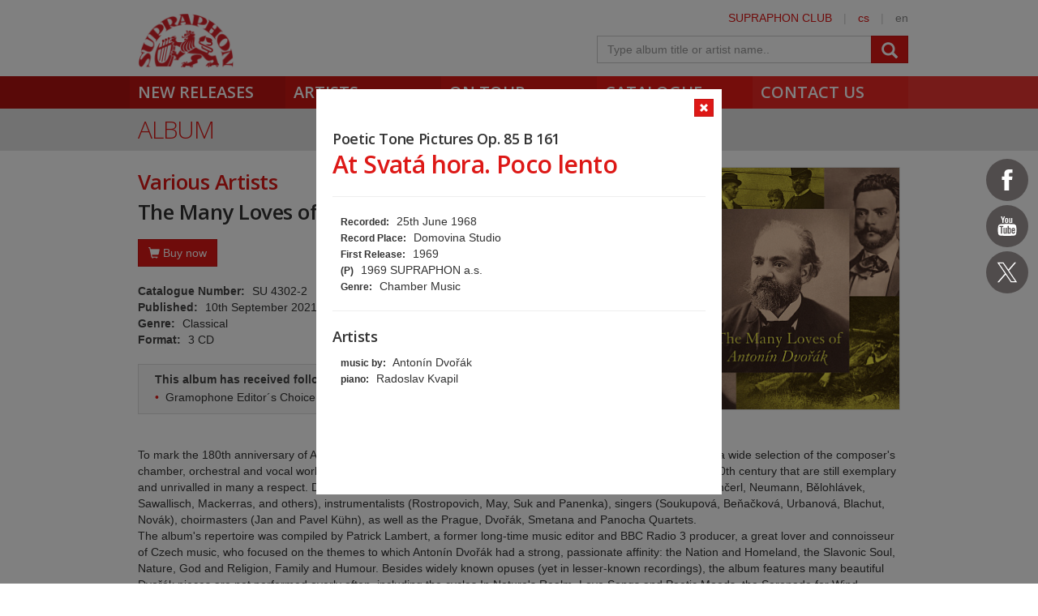

--- FILE ---
content_type: text/html; charset=utf-8
request_url: https://www.supraphon.com/album/646139-the-many-loves-of-antonin-dvorak?trackId=6129867
body_size: 15736
content:

<!DOCTYPE html>
<html lang="en" xmlns:og="http://opengraphprotocol.org/schema/" xmlns:fb="http://www.facebook.com/2008/fbml">
<head>
	<link rel="apple-touch-icon" sizes="57x57" href="/dist/assets/favicon/apple-touch-icon-57x57.png">
	<link rel="apple-touch-icon" sizes="60x60" href="/dist/assets/favicon/apple-touch-icon-60x60.png">
	<link rel="apple-touch-icon" sizes="72x72" href="/dist/assets/favicon/apple-touch-icon-72x72.png">
	<link rel="apple-touch-icon" sizes="76x76" href="/dist/assets/favicon/apple-touch-icon-76x76.png">
	<link rel="apple-touch-icon" sizes="114x114" href="/dist/assets/favicon/apple-touch-icon-114x114.png">
	<link rel="apple-touch-icon" sizes="120x120" href="/dist/assets/favicon/apple-touch-icon-120x120.png">
	<link rel="apple-touch-icon" sizes="144x144" href="/dist/assets/favicon/apple-touch-icon-144x144.png">
	<link rel="apple-touch-icon" sizes="152x152" href="/dist/assets/favicon/apple-touch-icon-152x152.png">
	<link rel="apple-touch-icon" sizes="180x180" href="/dist/assets/favicon/apple-touch-icon-180x180.png">
	<link rel="icon" type="image/png" href="/dist/assets/favicon/favicon-32x32.png" sizes="32x32">
	<link rel="icon" type="image/png" href="/dist/assets/favicon/favicon-194x194.png" sizes="194x194">
	<link rel="icon" type="image/png" href="/dist/assets/favicon/favicon-96x96.png" sizes="96x96">
	<link rel="icon" type="image/png" href="/dist/assets/favicon/android-chrome-192x192.png" sizes="192x192">
	<link rel="icon" type="image/png" href="/dist/assets/favicon/favicon-16x16.png" sizes="16x16">
	<link rel="shortcut icon" href="/favicon.ico" type="image/x-icon">
	<link rel="manifest" href="/dist/assets/favicon/manifest.json">
	<meta name="msapplication-TileColor" content="#da532c">
	<meta name="msapplication-TileImage" content="/dist/assets/favicon/mstile-144x144.png">
	<meta name="theme-color" content="#ffffff">

	<meta charset="utf-8">
	<meta http-equiv="Content-Type" content="text/html;charset=utf-8">
	<meta name="viewport" content="width=device-width, initial-scale=1, maximum-scale=1, user-scalable=no">

	<meta name="application-name" content="supraphon.cz">
	<meta name="robots" content="index,follow">
	<meta name="description" content="To mark the 180th anniversary of Antonín Dvořák&#039;s birth, Supraphon has released a special 3-CD set. Presenting a wide selection of the composer&#039;s chamber, orchestral and vocal works, it contains recordings made by superb musicians in the second half of the 20th century that are still exemplary and…">
	<meta name="keywords" content="classical music, pop music, spoken word, digital music, mp3, flac, supraphon, czech record label">
	<meta name="copyright" content="&copy; 2026 SUPRAPHON">
	<meta name="author" content="SUPRAPHON, a.s.">

	<link rel="canonical" href="https://www.supraphon.com/album/646139-the-many-loves-of-antonin-dvorak?trackId=6129867">
	<meta property="og:site_name" content="supraphon.com">
	<meta property="og:title" content="The Many Loves of Antonín Dvořák – Various Artists – SUPRAPHON.com">
	<meta property="og:description" content="To mark the 180th anniversary of Antonín Dvořák&#039;s birth, Supraphon has released a special 3-CD set. Presenting a wide selection of the composer&#039;s chamber, orchestral and vocal works, it contains recordings made by superb musicians in the second half of the 20th century that are still exemplary and…">
	<meta property="og:type" content="website">
	<meta property="og:image" content="https://www.supraphon.com/public/photo/300x300f/f/3/2387.jpg?1644945774">
	<meta property="og:url" content="https://www.supraphon.com/album/646139-the-many-loves-of-antonin-dvorak?trackId=6129867">

	<link rel="alternate" type="application/rss+xml" href="https://www.supraphon.com/rss" title="SUPRAPHON.cz - aktuální novinky">

	<title>The Many Loves of Antonín Dvořák – Various Artists – SUPRAPHON.com</title>

	<link rel="modulepreload" as="script" href="/dist/front.js?v=1701421927">
	<link rel="dns-prefetch" href="//fonts.gstatic.com">
	<link rel="dns-prefetch" href="//www.googletagmanager.com">

	<link href="//fonts.googleapis.com/css?family=Open+Sans:300,400,600&amp;subset=latin,latin-ext" rel="stylesheet" type="text/css">
	<link href="/dist/front/combined.css?v=1701421927" rel="stylesheet">
	<link media="print" href="/dist/front/print.css?v=1701421927" rel="stylesheet">

	<!--[if lte IE 8]>
	<link rel="stylesheet" type="text/css" href="/dist/front/IE8.css?v=1701421927">
	<![endif]-->

	

<style type="text/css">
	#social {
		width: 52px;
	}

	.social-icons > a {
		width: 52px;
		height: 52px;
		display: inline-block;
		background-color: #504c4c;
		border-radius: 50%;
	}

	.social-icons > a > svg {
		width: 32px;
		margin: 10px;
		fill: #FFF;
	}

	.social-icons > a.social-icon-facebook:hover {
		background-color: #1877f2;
	}

	.social-icons > a.social-icon-youtube:hover {
		background-color: #ec2727;
	}

	.social-icons > a.social-icon-web:hover {
		background-color: #dd1816;
	}

	.social-icons > a.social-icon-instagram:hover {
		background-color: #ef0075;
	}

	.social-icons > a.social-icon-twitter:hover {
		background-color: #0f1419;
	}

	.social-icons > a.social-icon-tiktok:hover {
		background-color: #000;
	}
</style>

</head>

<body class="limited hiddennav">
	<div id="container-progress" data-plugin="progress:$" data-static="_3cq4FvcwDFETSOl8sVEdA"></div>
	<script type="text/javascript">document.body.className += ' js';</script>

<div id="social" class="social-icons">
<a class="social-icon-facebook" title="Facebook Supraphon Classics" href="https://www.facebook.com/SupraphonClassics" target="_blank" rel="nofollow"><svg viewBox="0 0 20 20"><path d="M11.344,5.71c0-0.73,0.074-1.122,1.199-1.122h1.502V1.871h-2.404c-2.886,0-3.903,1.36-3.903,3.646v1.765h-1.8V10h1.8v8.128h3.601V10h2.403l0.32-2.718h-2.724L11.344,5.71z"></path></svg></a><a class="social-icon-youtube" title="Youtube Supraphon" href="https://www.youtube.com/playlist?list=PLPfi7ICeqP2r3iawwKvmXDMTiOorfji3M" target="_blank" rel="nofollow"><svg viewBox="0 0 20 20"><path d="M9.426,7.625h0.271c0.596,0,1.079-0.48,1.079-1.073V4.808c0-0.593-0.483-1.073-1.079-1.073H9.426c-0.597,0-1.079,0.48-1.079,1.073v1.745C8.347,7.145,8.83,7.625,9.426,7.625 M9.156,4.741c0-0.222,0.182-0.402,0.404-0.402c0.225,0,0.405,0.18,0.405,0.402V6.62c0,0.222-0.181,0.402-0.405,0.402c-0.223,0-0.404-0.181-0.404-0.402V4.741z M12.126,7.625c0.539,0,1.013-0.47,1.013-0.47v0.403h0.81V3.735h-0.81v2.952c0,0-0.271,0.335-0.54,0.335c-0.271,0-0.271-0.202-0.271-0.202V3.735h-0.81v3.354C11.519,7.089,11.586,7.625,12.126,7.625 M6.254,7.559H7.2v-2.08l1.079-2.952H7.401L6.727,4.473L6.052,2.527H5.107l1.146,2.952V7.559z M11.586,12.003c-0.175,0-0.312,0.104-0.405,0.204v2.706c0.086,0.091,0.213,0.18,0.405,0.18c0.405,0,0.405-0.451,0.405-0.451v-2.188C11.991,12.453,11.924,12.003,11.586,12.003 M14.961,8.463c0,0-2.477-0.129-4.961-0.129c-2.475,0-4.96,0.129-4.96,0.129c-1.119,0-2.025,0.864-2.025,1.93c0,0-0.203,1.252-0.203,2.511c0,1.252,0.203,2.51,0.203,2.51c0,1.066,0.906,1.931,2.025,1.931c0,0,2.438,0.129,4.96,0.129c2.437,0,4.961-0.129,4.961-0.129c1.117,0,2.024-0.864,2.024-1.931c0,0,0.202-1.268,0.202-2.51c0-1.268-0.202-2.511-0.202-2.511C16.985,9.328,16.078,8.463,14.961,8.463 M7.065,10.651H6.052v5.085H5.107v-5.085H4.095V9.814h2.97V10.651z M9.628,15.736h-0.81v-0.386c0,0-0.472,0.45-1.012,0.45c-0.54,0-0.606-0.515-0.606-0.515v-3.991h0.809v3.733c0,0,0,0.193,0.271,0.193c0.27,0,0.54-0.322,0.54-0.322v-3.604h0.81V15.736z M12.801,14.771c0,0,0,1.03-0.742,1.03c-0.455,0-0.73-0.241-0.878-0.429v0.364h-0.876V9.814h0.876v1.92c0.135-0.142,0.464-0.439,0.878-0.439c0.54,0,0.742,0.45,0.742,1.03V14.771z M15.973,12.39v1.287h-1.688v0.965c0,0,0,0.451,0.405,0.451s0.405-0.451,0.405-0.451v-0.45h0.877v0.708c0,0-0.136,0.901-1.215,0.901c-1.08,0-1.282-0.901-1.282-0.901v-2.51c0,0,0-1.095,1.282-1.095S15.973,12.39,15.973,12.39 M14.69,12.003c-0.405,0-0.405,0.45-0.405,0.45v0.579h0.811v-0.579C15.096,12.453,15.096,12.003,14.69,12.003"></path></svg></a><a class="social-icon-twitter" title="Twitter Supraphon" href="https://twitter.com/SupraphonCZ" target="_blank" rel="nofollow"><svg viewBox="0,0,256,256" width="32px" height="32px"><g transform=""><g fill="#ffffff" fill-rule="nonzero" stroke="none" stroke-width="1" stroke-linecap="butt" stroke-linejoin="miter" stroke-miterlimit="10" stroke-dasharray="" stroke-dashoffset="0" font-family="none" font-weight="none" font-size="none" text-anchor="none" style="mix-blend-mode: normal"><g transform="scale(5.12,5.12)"><path d="M5.91992,6l14.66211,21.375l-14.35156,16.625h3.17969l12.57617,-14.57812l10,14.57813h12.01367l-15.31836,-22.33008l13.51758,-15.66992h-3.16992l-11.75391,13.61719l-9.3418,-13.61719zM9.7168,8h7.16406l23.32227,34h-7.16406z"></path></g></g></g></svg></a></div>
	<div id="wrapper" data-plugin="min-height:$">
		<div class="loader"></div>

		<div id="header" class="container" data-plugin="header:$">
			<div class="content">
	<div class="userbox">
		<div class="hidden-xs">
			<a title="SUPRAPHON CLUB" href="/supraphon-club">SUPRAPHON CLUB</a>
			<span class="separator">|</span>
			<a target="_self" href="http://www.supraphon.cz/" title="czech version">cs</a>
			<span class="separator">|</span>
			<span title="english version">en</span>
		</div>
	</div>
	<a href="/"><div class="logo"></div></a>
	<form class="searchbox" action="/catalogue" name="autocomplete" method="GET" class="searchbox">
		<div class="input-group">
			<input class="form-control" type="text" name="q" tabindex="2" autocomplete="off" placeholder="Type album title or artist name.."
		 data-plugin="autocomplete:&quot;\/album\/646139-the-many-loves-of-antonin-dvorak?trackId=6129867&amp;do=autocomplete&quot;$">
			<span class="input-group-btn">
				<button type="submit" class="btn btn-danger" value=""><span class="glyphicon glyphicon-search"></span></button>
			</span>
		</div>
		<div id="search-content"><div data-target="content@autocomplete:$"></div></div>
	</form>
				<div class="viewport">
					<div class="large">large</div>
					<div class="medium">medium</div>
					<div class="small">small</div>
					<div class="xsmall">xsmall</div>
				</div>
			</div>
			<div class="shadow"></div>
			<div id="navigation" class="container navigation">
				<div class="content">
	<ul class="main">
		<li class="first"><a href="/new-releases">New Releases</a></li>
		<li class="second"><a href="/artists">Artists</a></li>
		<li class="third"><a href="/on-tour">On tour</a></li>
		<li class="forth"><a href="/catalogue">Catalogue</a></li>
		<li class="fifth"><a href="/contact-us">Contact us</a></li>
	</ul>
					<ul class="left_placeholder"><li class="first"></li><li class="second"></li><li class="third"></li><li class="forth"></li><li class="fifth"></li></ul>
					<ul class="right_placeholder"><li class="first"></li><li class="second"></li><li class="third"></li><li class="forth"></li><li class="fifth"></li></ul>
				</div>
			</div>
		</div>

		<div id="content">


<div data-swap="trackdetail">
	
<div class="widget">
	<a href="/album/646139-the-many-loves-of-antonin-dvorak">
		<div class="widget_layer"></div>
	</a>
	<div class="album_item active">
		<a class="btn btn-xs btn-icon btn-danger widget-close" href="/album/646139-the-many-loves-of-antonin-dvorak" data-plugin="shortcut-click:&quot;esc&quot;$">
			<span class="glyphicon glyphicon-remove"></span>
		</a>

		<div onclick="return false">
			<h4 style="margin-bottom: 0">Poetic Tone Pictures Op. 85 B 161</h4>
			<h2>At Svatá hora. Poco lento</h2>
			<hr>
			<div class="trackinfo">
				<ul class="summary">
					<li><span>Recorded:</span> 25th June 1968</li>
					<li><span>Record Place:</span> Domovina Studio</li>
					<li><span>First Release:</span> 1969</li>
					<li><span>(P)</span> 1969 SUPRAPHON a.s.</li>
					<li><span>Genre:</span> Chamber Music</li>
				</ul>
				<hr>
				<h4>Artists</h4>
				<ul>
					<li><span>music by:</span> Antonín Dvořák</li>
					<li><span>piano:</span> Radoslav Kvapil</li>
				</ul>
			</div>
		</div>
	</div>
</div>


</div>

<div class="container container_grey">
	<div class="content">
		<h2>Album</h2>
	</div>
</div>

<div class="container">
	<div class="content">
		<div class="row row-bottom2">
			<div class="col-xs-12">
<div class="album clearfix">
	<img class="cover clearfix visible-md visible-lg" src="/public/photo/300x300f/f/3/2387.jpg?1644945774">
	<h3>Various Artists</h3>
	<h1>The Many Loves of Antonín Dvořák</h1>

	<img class="cover clearfix hidden-md hidden-lg" src="/public/photo/300x300f/f/3/2387.jpg?1644945774">

	<div class="album-buy">
		<button class="btn btn-danger" onclick="this.parentNode.classList.toggle('active'); this.blur();"><i class="glyphicon glyphicon-shopping-cart"></i> Buy now</button>
		<div class="row">
			<div class="col-lg-7">
				<div class="album-deal-container">
					<h3>Select preferred shop</h3>
					<div><a class="btn btn-danger album-deal" target="_blank" href="https://www.amazon.com/Many-Loves-Czech-Philharmonic-Orchestra/dp/B09BY88J3J/ref=sr_1_2?dchild=1&amp;keywords=The+Many+Loves+of+Anton%C3%ADn+Dvo%C5%99%C3%A1k&amp;qid=1631550117&amp;sr=8-2"><i class="glyphicon glyphicon-shopping-cart"></i>amazon.com</a></div>
					<div><a class="btn btn-danger album-deal" target="_blank" href="https://www.amazon.de/-/cs/dp/B09BY88J3J/ref=sr_1_4?dchild=1&amp;keywords=The+Many+Loves+of+Anton%C3%ADn+Dvo%C5%99%C3%A1k+cd&amp;qid=1632140983&amp;sr=8-4"><i class="glyphicon glyphicon-shopping-cart"></i>amazon.de</a></div>
					<div><a class="btn btn-danger album-deal" target="_blank" href="https://www.amazon.es/Dvo%C5%99%C3%A1k-Musique-orchestrales-Albrecht-Belohlavek/dp/B09BY88J3J/ref=sr_1_1?__mk_es_ES=%C3%85M%C3%85%C5%BD%C3%95%C3%91&amp;crid=C1VPVP7WQTEA&amp;keywords=The+Many+Loves+of+Anton%C3%ADn+Dvo%C5%99%C3%A1k+CD&amp;qid=1641827386&amp;s=dmusic&amp;sprefix=the+many+loves+of+anton%C3%ADn+dvo%C5%99%C3%A1k+cd%2Cdigital-music%2C51&amp;sr=1-1"><i class="glyphicon glyphicon-shopping-cart"></i>amazon.es</a></div>
					<div><a class="btn btn-danger album-deal" target="_blank" href="https://www.amazon.ca/Many-Loves-Dvorak/dp/B09BY88J3J/ref=sr_1_1?dchild=1&amp;keywords=The+Many+Loves+dvorak&amp;qid=1632141108&amp;sr=8-1"><i class="glyphicon glyphicon-shopping-cart"></i>amazon.ca</a></div>
				</div>
			</div>
			<div class="col-lg-5">
				<div class="album-deal-container">
					<h3>Digital services</h3>
					<div><a class="btn btn-danger album-deal" target="_blank" href="https://lnk.to/TheManyLovesOfAntoninDvorakWE"><i class="glyphicon glyphicon-music"></i>Multilink</a></div>
				</div>
			</div>
		</div>
	</div>

	<div class="album-profile">
		<div><strong>Catalogue Number:</strong> SU 4302-2</div>
		<div><strong>Published:</strong> 10th September 2021</div>
		<div><strong>Genre:</strong> Classical</div>
		<div><strong>Format:</strong> 3 CD</div>
	</div>

	<div class="album-award alert">
		<div><strong>This album has received following awards:</strong></div>
		<ul>
			<li>Gramophone Editor´s Choice (2022)</li>
		</ul>
	</div>

	<div class="row-top">To mark the 180th anniversary of Antonín Dvořák's birth, Supraphon has released a special 3-CD set. Presenting a wide selection of the composer's chamber, orchestral and vocal works, it contains recordings made by superb musicians in the second half of the 20th century that are still exemplary and unrivalled in many a respect. Dvořák is paid tribute to by renowned Czech Philharmonic conductors (Talich, Ančerl, Neumann, Bělohlávek, Sawallisch, Mackerras, and others), instrumentalists (Rostropovich, May, Suk and Panenka), singers (Soukupová, Beňačková, Urbanová, Blachut, Novák), choirmasters (Jan and Pavel Kühn), as well as the Prague, Dvořák, Smetana and Panocha Quartets. <br>
The album's repertoire was compiled by Patrick Lambert, a former long-time music editor and BBC Radio 3 producer, a great lover and connoisseur of Czech music, who focused on the themes to which Antonín Dvořák had a strong, passionate affinity: the Nation and Homeland, the Slavonic Soul, Nature, God and Religion, Family and Humour. Besides widely known opuses (yet in lesser-known recordings), the album features many beautiful Dvořák pieces are not performed overly often, including the cycles In Nature's Realm, Love Songs and Poetic Moods, the Serenade for Wind Instruments, and scenes from the operas Dimitrij and The Jacobin. As Patrick Lambert puts it: "The new album is for everyone who wants to revel in the sheer diversity and profundity of Dvořák's music."<br>
<br>
<br>
Antonín Dvořák at his most beautiful - through the eyes of a great connoisseur and lover of his music</div>


	<div class="album-reviews">
		<h3>Reviews</h3>
		<div class="editor-content editor-content-texy">
	<blockquote>
	<p>“The Many loves of Antonin Dvořák, on the Supraphon label. Antonín Dvořák at his best, a perfect, authentic anthology!”<br>
	<strong>Stretto, November 2021</strong></p>
</blockquote>

<blockquote>
	<p>“This three-disc sampler, entitled "The Many Loves of Antonín Dvořák, offers an intelligently curated selection of the widest range of the great man's works; and make no mistake, he did a lot more than you might suspect. Moreover, he did it all extremely well. Much of the music here will be unfamiliar: excerpts from operas, choruses, songs, early chamber works, alongside the expected favorites. That makes this set an excellent sampler for those looking to explore Dvořák's extra­ordinary output in convenient bits, rather than making a major up-front commitment.”<br>
	<strong>ClassicsToday.com, December 2021</strong></p>
</blockquote>

<blockquote>
	<p>“At first glance, Supraphon's four-disc ‚The Many Loves of Antonín Dvořák‘ looks as if it might be a ‚greatest hits‘ miscellany aimed at the widest possible audience. Granted that high-volume sales are always a priority; but this set is different, primarily because it has been compiled by Dvořák expert Patrick Lambert, a one-time producer for BBC Radio 3 whose knowledge of Czech repertoire on disc – and of the Supraphon label (on which this collection is based) in particular – is second to none… I'd recommend settling down to listen ‚blind‘, so that each rarity can make its full impact. A terrific set.”<br>
	<strong>Gramophone, February 2022</strong></p>
</blockquote>

</div>

	</div>
</div>

				<div class="row-top">

<div data-target="source@player:&quot;\/album\/646139-the-many-loves-of-antonin-dvorak?player=1&amp;trackId=6129867&quot;$"></div>

<div>
	<table class="table tracklist">
		<tr class="track track-none">
			<td></td>
			<td></td>
			<td></td>
			<td></td>
		</tr>

			<tr class="cd-header first">
				<td colspan="4"><h3 class="table-title">CD 1</h3></td>
			</tr>


			<tr class="song-header">
				<td colspan="4">
					<div>Antonín Dvořák</div>
					<div><strong>Slavonic Dances, Series II., Op. 72</strong></div>
				</td>
			</tr>

		<tr class="track" id="track-6129831">
			<td style="width: 50px; padding-left: 20px;">1.</td>
			<td class="trackplay">
<script type="data-plugin/p_6978e83e6fae0">{"label":"6129831","sample":{"url":"\/stream.php?track=cfR6CMj1E6FSFmjsvj4WSEPrWJfj9KDyp7e1-zd61Bs_7vCKLadmt2NwbLuR2BssqENUPR1sWQ","label":"6129831","labels":["6129831"]}}</script>				<span data-plugin="trackplay:p_6978e83e6fae0$">
					<span class="glyphicon glyphicon-play"></span>
				</span>
			</td>
			<td><a href="/album/646139-the-many-loves-of-antonin-dvorak?trackId=6129831">Srbské kolo - Presto</a></td>
			<td class="text-center" style="width: 80px;">03:15</td>
		</tr>

			<tr class="song-padding"><td colspan="4"></td></tr>

			<tr class="song-header">
				<td colspan="4">
					<div>Antonín Dvořák</div>
					<div><strong>Slavonic Dances, Series II., Op. 72</strong></div>
				</td>
			</tr>

		<tr class="track" id="track-6129832">
			<td style="width: 50px; padding-left: 20px;">2.</td>
			<td class="trackplay">
<script type="data-plugin/p_6978e83e6ff07">{"label":"6129832","sample":{"url":"\/stream.php?track=-9kIL4MZuhhVfou0jAFo0LdV13B1EFuJrQgfdgyTqsEvPr5DgHv52kZOwDxRCySuN_heH87c5w","label":"6129832","labels":["6129832"]}}</script>				<span data-plugin="trackplay:p_6978e83e6ff07$">
					<span class="glyphicon glyphicon-play"></span>
				</span>
			</td>
			<td><a href="/album/646139-the-many-loves-of-antonin-dvorak?trackId=6129832">Mazur - Allegretto grazioso</a></td>
			<td class="text-center" style="width: 80px;">06:03</td>
		</tr>

			<tr class="song-padding"><td colspan="4"></td></tr>

			<tr class="song-header">
				<td colspan="4">
					<div>Antonín Dvořák</div>
					<div><strong>Moravian Duets, Op. 32</strong></div>
				</td>
			</tr>

		<tr class="track" id="track-6129833">
			<td style="width: 50px; padding-left: 20px;">3.</td>
			<td class="trackplay">
<script type="data-plugin/p_6978e83e702cd">{"label":"6129833","sample":{"url":"\/stream.php?track=TCqNiPEuA1mAia2Nu0weQKICRAsl9C4tDrvpuM_wy7hcUbT94iImgaMOeU_U4uVj2K1JC3ACCw","label":"6129833","labels":["6129833"]}}</script>				<span data-plugin="trackplay:p_6978e83e702cd$">
					<span class="glyphicon glyphicon-play"></span>
				</span>
			</td>
			<td><a href="/album/646139-the-many-loves-of-antonin-dvorak?trackId=6129833">Parting Without Sorrow</a></td>
			<td class="text-center" style="width: 80px;">01:00</td>
		</tr>

			<tr class="song-padding"><td colspan="4"></td></tr>

			<tr class="song-header">
				<td colspan="4">
					<div>Antonín Dvořák</div>
					<div><strong>Moravian Duets, Op. 32</strong></div>
				</td>
			</tr>

		<tr class="track" id="track-6129834">
			<td style="width: 50px; padding-left: 20px;">4.</td>
			<td class="trackplay">
<script type="data-plugin/p_6978e83e70688">{"label":"6129834","sample":{"url":"\/stream.php?track=UzzONcwTiLhcRNaTYYXRohyR6eDBSUXbY0cCO-fZpQKU4RCeihmUq_xSAzDNr-waeunm6e_Siw","label":"6129834","labels":["6129834"]}}</script>				<span data-plugin="trackplay:p_6978e83e70688$">
					<span class="glyphicon glyphicon-play"></span>
				</span>
			</td>
			<td><a href="/album/646139-the-many-loves-of-antonin-dvorak?trackId=6129834">Sad of Heart</a></td>
			<td class="text-center" style="width: 80px;">02:06</td>
		</tr>

			<tr class="song-padding"><td colspan="4"></td></tr>

			<tr class="song-header">
				<td colspan="4">
					<div>Antonín Dvořák</div>
					<div><strong>Moravian Duets, Op. 38</strong></div>
				</td>
			</tr>

		<tr class="track" id="track-6129835">
			<td style="width: 50px; padding-left: 20px;">5.</td>
			<td class="trackplay">
<script type="data-plugin/p_6978e83e70a3b">{"label":"6129835","sample":{"url":"\/stream.php?track=gTMmlHwtpAFLKsUAy-RdFZpArW277POk1jRgp8IDzn6r2V6aXHwfyO7IJb_lRi64DNKCNAyhhA","label":"6129835","labels":["6129835"]}}</script>				<span data-plugin="trackplay:p_6978e83e70a3b$">
					<span class="glyphicon glyphicon-play"></span>
				</span>
			</td>
			<td><a href="/album/646139-the-many-loves-of-antonin-dvorak?trackId=6129835">Greeting from Afar</a></td>
			<td class="text-center" style="width: 80px;">01:55</td>
		</tr>

			<tr class="song-padding"><td colspan="4"></td></tr>

			<tr class="song-header">
				<td colspan="4">
					<div>Antonín Dvořák</div>
					<div><strong>String Quartet No. 2 in D major</strong></div>
				</td>
			</tr>

		<tr class="track" id="track-6129836">
			<td style="width: 50px; padding-left: 20px;">6.</td>
			<td class="trackplay">
<script type="data-plugin/p_6978e83e70e11">{"label":"6129836","sample":{"url":"\/stream.php?track=cPekuIMMPDJ8ElehigNoWaAs9ByxsGWliScCWHy8O3GMlYoLQWSNRnpRTqCKJ-Yn9rnAFwPAzg","label":"6129836","labels":["6129836"]}}</script>				<span data-plugin="trackplay:p_6978e83e70e11$">
					<span class="glyphicon glyphicon-play"></span>
				</span>
			</td>
			<td><a href="/album/646139-the-many-loves-of-antonin-dvorak?trackId=6129836">Allegro energico</a></td>
			<td class="text-center" style="width: 80px;">05:29</td>
		</tr>

			<tr class="song-padding"><td colspan="4"></td></tr>

			<tr class="song-header">
				<td colspan="4">
					<div>Antonín Dvořák</div>
					<div><strong>Mazurkas, Op. 56, B.111</strong></div>
				</td>
			</tr>

		<tr class="track" id="track-6129837">
			<td style="width: 50px; padding-left: 20px;">7.</td>
			<td class="trackplay">
<script type="data-plugin/p_6978e83e711b9">{"label":"6129837","sample":{"url":"\/stream.php?track=NGAQFbTbOsEJ_UIL-0-UA6c_yqGYhd-fIRivQXL-FbXJXMyOdsLVWCzWRACtCDCsL1oROUUd2w","label":"6129837","labels":["6129837"]}}</script>				<span data-plugin="trackplay:p_6978e83e711b9$">
					<span class="glyphicon glyphicon-play"></span>
				</span>
			</td>
			<td><a href="/album/646139-the-many-loves-of-antonin-dvorak?trackId=6129837">Allegro non troppo</a></td>
			<td class="text-center" style="width: 80px;">03:58</td>
		</tr>

			<tr class="song-padding"><td colspan="4"></td></tr>

			<tr class="song-header">
				<td colspan="4">
					<div>Antonín Dvořák</div>
					<div><strong>Dimitrij. Grand Opera in Four Acts, Op. 64</strong></div>
				</td>
			</tr>

		<tr class="track" id="track-6129838">
			<td style="width: 50px; padding-left: 20px;">8.</td>
			<td class="trackplay">
<script type="data-plugin/p_6978e83e71564">{"label":"6129838","sample":{"url":"\/stream.php?track=QslFo7AFwIzetMHf67XpMuUwenFUPyJDoezfTL7z4c5tjoWHTojgeck76B4mt90xbK-OaWsUhA","label":"6129838","labels":["6129838"]}}</script>				<span data-plugin="trackplay:p_6978e83e71564$">
					<span class="glyphicon glyphicon-play"></span>
				</span>
			</td>
			<td><a href="/album/646139-the-many-loves-of-antonin-dvorak?trackId=6129838">Act 2, Scene 4: O my protector!</a></td>
			<td class="text-center" style="width: 80px;">05:22</td>
		</tr>

			<tr class="song-padding"><td colspan="4"></td></tr>

			<tr class="song-header">
				<td colspan="4">
					<div>Antonín Dvořák</div>
					<div><strong>Dumky. Piano trio, Op. 90</strong></div>
				</td>
			</tr>

		<tr class="track" id="track-6129839">
			<td style="width: 50px; padding-left: 20px;">9.</td>
			<td class="trackplay">
<script type="data-plugin/p_6978e83e7190c">{"label":"6129839","sample":{"url":"\/stream.php?track=NrVv4SV8vGqzTM72sFWfg5rEIeMTQyTC4rkY7zFQ315JaxAJANGSohpxsy9p7YTYIToZrf8xhQ","label":"6129839","labels":["6129839"]}}</script>				<span data-plugin="trackplay:p_6978e83e7190c$">
					<span class="glyphicon glyphicon-play"></span>
				</span>
			</td>
			<td><a href="/album/646139-the-many-loves-of-antonin-dvorak?trackId=6129839">Poco adagio</a></td>
			<td class="text-center" style="width: 80px;">06:22</td>
		</tr>

			<tr class="song-padding"><td colspan="4"></td></tr>

			<tr class="song-header">
				<td colspan="4">
					<div>Antonín Dvořák</div>
					<div><strong>Czech Suite D major Op. 39 B 93</strong></div>
				</td>
			</tr>

		<tr class="track" id="track-6129840">
			<td style="width: 50px; padding-left: 20px;">10.</td>
			<td class="trackplay">
<script type="data-plugin/p_6978e83e71d03">{"label":"6129840","sample":{"url":"\/stream.php?track=x9q-tq8eRAc6-Pz7sws9sXNr1VqNjfhpiMNOimOFev8g3NrG1dZSO0JTNDNhXPc6W9NxPrx3vA","label":"6129840","labels":["6129840"]}}</script>				<span data-plugin="trackplay:p_6978e83e71d03$">
					<span class="glyphicon glyphicon-play"></span>
				</span>
			</td>
			<td><a href="/album/646139-the-many-loves-of-antonin-dvorak?trackId=6129840">Romanza. Andante con moto</a></td>
			<td class="text-center" style="width: 80px;">04:02</td>
		</tr>

			<tr class="song-padding"><td colspan="4"></td></tr>

			<tr class="song-header">
				<td colspan="4">
					<div>Antonín Dvořák</div>
					<div><strong>Czech suite in D major, Op. 39 (Selection)</strong></div>
				</td>
			</tr>

		<tr class="track" id="track-6129841">
			<td style="width: 50px; padding-left: 20px;">11.</td>
			<td class="trackplay">
<script type="data-plugin/p_6978e83e720b0">{"label":"6129841","sample":{"url":"\/stream.php?track=rWzOpMiqUx_C2cegk47vUbH4loGd0FWL4-daSPSCfthLH6zVLZ3yfkel75b3vndGh1tLKNfIhg","label":"6129841","labels":["6129841"]}}</script>				<span data-plugin="trackplay:p_6978e83e720b0$">
					<span class="glyphicon glyphicon-play"></span>
				</span>
			</td>
			<td><a href="/album/646139-the-many-loves-of-antonin-dvorak?trackId=6129841">Finale (Furiant)</a></td>
			<td class="text-center" style="width: 80px;">05:40</td>
		</tr>

			<tr class="song-padding"><td colspan="4"></td></tr>

			<tr class="song-header">
				<td colspan="4">
					<div>Antonín Dvořák</div>
					<div><strong>String Quintet in G major, Op. 77 (Op. 18)</strong></div>
				</td>
			</tr>

		<tr class="track" id="track-6129842">
			<td style="width: 50px; padding-left: 20px;">12.</td>
			<td class="trackplay">
<script type="data-plugin/p_6978e83e72456">{"label":"6129842","sample":{"url":"\/stream.php?track=H2DqW8eXuBLTDemU1Os8aTPvi_GY2PnbUiZ8YqYzUklGag426We_Zon4zvlbkhQ-HUilPnc_Pg","label":"6129842","labels":["6129842"]}}</script>				<span data-plugin="trackplay:p_6978e83e72456$">
					<span class="glyphicon glyphicon-play"></span>
				</span>
			</td>
			<td><a href="/album/646139-the-many-loves-of-antonin-dvorak?trackId=6129842">Poco andante</a></td>
			<td class="text-center" style="width: 80px;">07:38</td>
		</tr>

			<tr class="song-padding"><td colspan="4"></td></tr>

			<tr class="song-header">
				<td colspan="4">
					<div>Antonín Dvořák</div>
				</td>
			</tr>

		<tr class="track" id="track-6129843">
			<td style="width: 50px; padding-left: 20px;">13.</td>
			<td class="trackplay">
<script type="data-plugin/p_6978e83e7281f">{"label":"6129843","sample":{"url":"\/stream.php?track=2331_6tJLy6fKNhLVGTYvoy0JZu0GCldkEdv5eubUCQwrPzAv_XNj7S54UpQyJLpVA0jnCsxIg","label":"6129843","labels":["6129843"]}}</script>				<span data-plugin="trackplay:p_6978e83e7281f$">
					<span class="glyphicon glyphicon-play"></span>
				</span>
			</td>
			<td><a href="/album/646139-the-many-loves-of-antonin-dvorak?trackId=6129843">My Home. Ouverture for F.F.Šamberk's play Josef Kajetán Tyl, Op. 62 B 125 a</a></td>
			<td class="text-center" style="width: 80px;">09:42</td>
		</tr>

			<tr class="song-padding"><td colspan="4"></td></tr>

			<tr class="song-header">
				<td colspan="4">
					<div>Antonín Dvořák</div>
				</td>
			</tr>

		<tr class="track" id="track-6129844">
			<td style="width: 50px; padding-left: 20px;">14.</td>
			<td class="trackplay">
<script type="data-plugin/p_6978e83e72c17">{"label":"6129844","sample":{"url":"\/stream.php?track=L52jUvFizFJGYxCKzlT13xmvW7QpuWamSsTf4Ud_fmDhFiSt06UuhLX2ACaXc0jhz2HzVBnosw","label":"6129844","labels":["6129844"]}}</script>				<span data-plugin="trackplay:p_6978e83e72c17$">
					<span class="glyphicon glyphicon-play"></span>
				</span>
			</td>
			<td><a href="/album/646139-the-many-loves-of-antonin-dvorak?trackId=6129844">Ave Maria for Contraalto and Organ, Op. 19B (B 68)</a></td>
			<td class="text-center" style="width: 80px;">02:56</td>
		</tr>

			<tr class="song-padding"><td colspan="4"></td></tr>

			<tr class="song-header">
				<td colspan="4">
					<div>Antonín Dvořák</div>
					<div><strong>Sonatina for Violin and Piano in G major, Op. 100, B 183</strong></div>
				</td>
			</tr>

		<tr class="track" id="track-6129845">
			<td style="width: 50px; padding-left: 20px;">15.</td>
			<td class="trackplay">
<script type="data-plugin/p_6978e83e7303b">{"label":"6129845","sample":{"url":"\/stream.php?track=gxaXoRW1xvZuiF0Uu-qYFiKqmDDdNdUV_81f28ay1JsUgWGmBdkcT5onVZczmXeqPei4WXmDBA","label":"6129845","labels":["6129845"]}}</script>				<span data-plugin="trackplay:p_6978e83e7303b$">
					<span class="glyphicon glyphicon-play"></span>
				</span>
			</td>
			<td><a href="/album/646139-the-many-loves-of-antonin-dvorak?trackId=6129845">Scherzo. Molto vivace</a></td>
			<td class="text-center" style="width: 80px;">02:51</td>
		</tr>

			<tr class="song-padding"><td colspan="4"></td></tr>

			<tr class="song-header">
				<td colspan="4">
					<div>Antonín Dvořák</div>
					<div><strong>Concerto for Cello and Orchestra No. 2 in B minor, Op. 104</strong></div>
				</td>
			</tr>

		<tr class="track" id="track-6129846">
			<td style="width: 50px; padding-left: 20px;">16.</td>
			<td class="trackplay">
<script type="data-plugin/p_6978e83e7347d">{"label":"6129846","sample":{"url":"\/stream.php?track=cRE1ndIkfgecHCkNu5RhOcVvGepxkDg6uSbFi_ubq9xh0CRMFl_veTdzocn0RKs9TlJQx678Mg","label":"6129846","labels":["6129846"]}}</script>				<span data-plugin="trackplay:p_6978e83e7347d$">
					<span class="glyphicon glyphicon-play"></span>
				</span>
			</td>
			<td><a href="/album/646139-the-many-loves-of-antonin-dvorak?trackId=6129846">Adagio, ma non troppo</a></td>
			<td class="text-center" style="width: 80px;">11:17</td>
		</tr>

			<tr class="cd-header">
				<td colspan="4"><h3 class="table-title">CD 2</h3></td>
			</tr>


			<tr class="song-header">
				<td colspan="4">
					<div>Antonín Dvořák</div>
					<div><strong>Symphony No. 4 in D minor, Op. 13 (B 41)</strong></div>
				</td>
			</tr>

		<tr class="track" id="track-6129847">
			<td style="width: 50px; padding-left: 20px;">1.</td>
			<td class="trackplay">
<script type="data-plugin/p_6978e83e7382f">{"label":"6129847","sample":{"url":"\/stream.php?track=xdz5V4SsDTUyRxw0YucxhTasq8yhockMxMpoenSFPTcHhRm_lt7Iz3zpXXeGbmesbKGwZZiIcQ","label":"6129847","labels":["6129847"]}}</script>				<span data-plugin="trackplay:p_6978e83e7382f$">
					<span class="glyphicon glyphicon-play"></span>
				</span>
			</td>
			<td><a href="/album/646139-the-many-loves-of-antonin-dvorak?trackId=6129847">Allegro feroce</a></td>
			<td class="text-center" style="width: 80px;">07:11</td>
		</tr>

			<tr class="song-padding"><td colspan="4"></td></tr>

			<tr class="song-header">
				<td colspan="4">
					<div>Antonín Dvořák</div>
					<div><strong>Dumka and Furiant, Op. 12</strong></div>
				</td>
			</tr>

		<tr class="track" id="track-6129848">
			<td style="width: 50px; padding-left: 20px;">2.</td>
			<td class="trackplay">
<script type="data-plugin/p_6978e83e73c0f">{"label":"6129848","sample":{"url":"\/stream.php?track=XofA6tyrxPcu4q5-NqB0Anh1uR7VT6kJDJ4zDUjr00uqwECcA3GvD1XnlLpHQ3biDFECA21oAQ","label":"6129848","labels":["6129848"]}}</script>				<span data-plugin="trackplay:p_6978e83e73c0f$">
					<span class="glyphicon glyphicon-play"></span>
				</span>
			</td>
			<td><a href="/album/646139-the-many-loves-of-antonin-dvorak?trackId=6129848">Dumka</a></td>
			<td class="text-center" style="width: 80px;">04:32</td>
		</tr>

			<tr class="song-padding"><td colspan="4"></td></tr>

			<tr class="song-header">
				<td colspan="4">
					<div>Antonín Dvořák</div>
					<div><strong>Serenade for Wind Instruments D minor Op. 44 B 77</strong></div>
				</td>
			</tr>

		<tr class="track" id="track-6129849">
			<td style="width: 50px; padding-left: 20px;">3.</td>
			<td class="trackplay">
<script type="data-plugin/p_6978e83e73fbd">{"label":"6129849","sample":{"url":"\/stream.php?track=bxjcF-Xv6VRAlDsS7OhKshbqZLXCiC6o5GDCVtjjmMfuB81KRxM8M9bdsV-9dnTZi1fpbWP7XQ","label":"6129849","labels":["6129849"]}}</script>				<span data-plugin="trackplay:p_6978e83e73fbd$">
					<span class="glyphicon glyphicon-play"></span>
				</span>
			</td>
			<td><a href="/album/646139-the-many-loves-of-antonin-dvorak?trackId=6129849">Andante con moto</a></td>
			<td class="text-center" style="width: 80px;">08:13</td>
		</tr>

			<tr class="song-padding"><td colspan="4"></td></tr>

			<tr class="song-header">
				<td colspan="4">
					<div>Antonín Dvořák</div>
					<div><strong>Rusalka. Opera in 3 Acts, Op. 114</strong></div>
				</td>
			</tr>

		<tr class="track" id="track-6129850">
			<td style="width: 50px; padding-left: 20px;">4.</td>
			<td class="trackplay">
<script type="data-plugin/p_6978e83e74480">{"label":"6129850","sample":{"url":"\/stream.php?track=up7YtQUVbfIq1Q5-U1rsjq-ZdOWyYGNzXoWjcxsdIcwVl9lNmqBGvBgkn9gV2JcnVq_aoPfHwg","label":"6129850","labels":["6129850"]}}</script>				<span data-plugin="trackplay:p_6978e83e74480$">
					<span class="glyphicon glyphicon-play"></span>
				</span>
			</td>
			<td><a href="/album/646139-the-many-loves-of-antonin-dvorak?trackId=6129850">Act 2: Pitiful Rusalka Pallid</a></td>
			<td class="text-center" style="width: 80px;">05:41</td>
		</tr>

			<tr class="song-padding"><td colspan="4"></td></tr>

			<tr class="song-header">
				<td colspan="4">
					<div>Antonín Dvořák</div>
					<div><strong>The Jacobin. Opera in 3 Acts, Op. 84</strong></div>
				</td>
			</tr>

		<tr class="track" id="track-6129851">
			<td style="width: 50px; padding-left: 20px;">5.</td>
			<td class="trackplay">
<script type="data-plugin/p_6978e83e74838">{"label":"6129851","sample":{"url":"\/stream.php?track=Zu5Bhaw78PbI4Z3bIi1md3yG8xyFSF4YlsRZ0c3A3vtnL_pKyFIAGVJhTB5R-Z9dEw-uIkdcIg","label":"6129851","labels":["6129851"]}}</script>				<span data-plugin="trackplay:p_6978e83e74838$">
					<span class="glyphicon glyphicon-play"></span>
				</span>
			</td>
			<td><a href="/album/646139-the-many-loves-of-antonin-dvorak?trackId=6129851">Act 1, Scene 7</a></td>
			<td class="text-center" style="width: 80px;">04:27</td>
		</tr>

			<tr class="song-padding"><td colspan="4"></td></tr>

			<tr class="song-header">
				<td colspan="4">
					<div>Antonín Dvořák</div>
					<div><strong>Symphony No. 1 in C minor The Bells of Zlonice, sine op. (B 9)</strong></div>
				</td>
			</tr>

		<tr class="track" id="track-6129852">
			<td style="width: 50px; padding-left: 20px;">6.</td>
			<td class="trackplay">
<script type="data-plugin/p_6978e83e74c0d">{"label":"6129852","sample":{"url":"\/stream.php?track=9te7lAup0qmgSNEuMXf3DqaTulYGquWPrTSBLfcBuI2J2mw95suP2IcSkKt0cbDhEFIbdj4zTQ","label":"6129852","labels":["6129852"]}}</script>				<span data-plugin="trackplay:p_6978e83e74c0d$">
					<span class="glyphicon glyphicon-play"></span>
				</span>
			</td>
			<td><a href="/album/646139-the-many-loves-of-antonin-dvorak?trackId=6129852">Adagio di molto</a></td>
			<td class="text-center" style="width: 80px;">12:53</td>
		</tr>

			<tr class="song-padding"><td colspan="4"></td></tr>

			<tr class="song-header">
				<td colspan="4">
					<div>Antonín Dvořák</div>
					<div><strong>Love Songs, Op. 83</strong></div>
				</td>
			</tr>

		<tr class="track" id="track-6129853">
			<td style="width: 50px; padding-left: 20px;">7.</td>
			<td class="trackplay">
<script type="data-plugin/p_6978e83e74fb5">{"label":"6129853","sample":{"url":"\/stream.php?track=gUhT-Dpr_P_VQ0Bgw9w9r3N_cJ77zWVgyRYx_Iz_HIu3pWM-GbJAR7-g9PeGV0I5Pb_dyAyRug","label":"6129853","labels":["6129853"]}}</script>				<span data-plugin="trackplay:p_6978e83e74fb5$">
					<span class="glyphicon glyphicon-play"></span>
				</span>
			</td>
			<td><a href="/album/646139-the-many-loves-of-antonin-dvorak?trackId=6129853">Now as by that house I tread. Allegretto</a></td>
			<td class="text-center" style="width: 80px;">01:57</td>
		</tr>


		<tr class="track" id="track-6129854">
			<td style="width: 50px; padding-left: 20px;">8.</td>
			<td class="trackplay">
<script type="data-plugin/p_6978e83e752c0">{"label":"6129854","sample":{"url":"\/stream.php?track=RzMyS7lw8t8rOIhGhrXnlijESKA2TPJEOgPc8NVVB2VYASC1AKAdLzEl4JzOvgfgXxQ2oAmNmg","label":"6129854","labels":["6129854"]}}</script>				<span data-plugin="trackplay:p_6978e83e752c0$">
					<span class="glyphicon glyphicon-play"></span>
				</span>
			</td>
			<td><a href="/album/646139-the-many-loves-of-antonin-dvorak?trackId=6129854">Lonely in the wood I stand, by the rushing brook. Andante</a></td>
			<td class="text-center" style="width: 80px;">02:06</td>
		</tr>


		<tr class="track" id="track-6129855">
			<td style="width: 50px; padding-left: 20px;">9.</td>
			<td class="trackplay">
<script type="data-plugin/p_6978e83e755c9">{"label":"6129855","sample":{"url":"\/stream.php?track=gQ5SshBAm7XHiUOYmy-pkZFaqBRw4YPFOhjKB9KqMA6xQFy3oPiBhF1pNIEKGbNvyNp7DLu3bg","label":"6129855","labels":["6129855"]}}</script>				<span data-plugin="trackplay:p_6978e83e755c9$">
					<span class="glyphicon glyphicon-play"></span>
				</span>
			</td>
			<td><a href="/album/646139-the-many-loves-of-antonin-dvorak?trackId=6129855">In the sweet power of thine eyes. Andante</a></td>
			<td class="text-center" style="width: 80px;">02:05</td>
		</tr>


		<tr class="track" id="track-6129856">
			<td style="width: 50px; padding-left: 20px;">10.</td>
			<td class="trackplay">
<script type="data-plugin/p_6978e83e758cc">{"label":"6129856","sample":{"url":"\/stream.php?track=92NiqMgWKSKK7fbj5gYZG3MJHm-AKu0fXiV4KN9zfqnHI4zydQE_gjeSoPTYWe3R4sJaUgQmeA","label":"6129856","labels":["6129856"]}}</script>				<span data-plugin="trackplay:p_6978e83e758cc$">
					<span class="glyphicon glyphicon-play"></span>
				</span>
			</td>
			<td><a href="/album/646139-the-many-loves-of-antonin-dvorak?trackId=6129856">My only dear one, my dear love. Poco lento</a></td>
			<td class="text-center" style="width: 80px;">01:28</td>
		</tr>

			<tr class="song-padding"><td colspan="4"></td></tr>

			<tr class="song-header">
				<td colspan="4">
					<div>Antonín Dvořák</div>
					<div><strong>Cypresses for String quartet, B. 152</strong></div>
				</td>
			</tr>

		<tr class="track" id="track-6129857">
			<td style="width: 50px; padding-left: 20px;">11.</td>
			<td class="trackplay">
<script type="data-plugin/p_6978e83e75c88">{"label":"6129857","sample":{"url":"\/stream.php?track=irIQuvnLL9NmfHORceiA5Tko5GkvSI8HTxn9QPrOi0hxnk1SvZ5boOkyL-WiRiUDYkpzDKYFYA","label":"6129857","labels":["6129857"]}}</script>				<span data-plugin="trackplay:p_6978e83e75c88$">
					<span class="glyphicon glyphicon-play"></span>
				</span>
			</td>
			<td><a href="/album/646139-the-many-loves-of-antonin-dvorak?trackId=6129857">The Old Letter in My Book. Andante</a></td>
			<td class="text-center" style="width: 80px;">03:54</td>
		</tr>


		<tr class="track" id="track-6129858">
			<td style="width: 50px; padding-left: 20px;">12.</td>
			<td class="trackplay">
<script type="data-plugin/p_6978e83e75f90">{"label":"6129858","sample":{"url":"\/stream.php?track=CgF5ExJ0JBhX-t8OPpcSeF7n8KllFYhkYU4lQGJFvS-RciAgffl-2HOtshXBwhQVHlsuICtJZA","label":"6129858","labels":["6129858"]}}</script>				<span data-plugin="trackplay:p_6978e83e75f90$">
					<span class="glyphicon glyphicon-play"></span>
				</span>
			</td>
			<td><a href="/album/646139-the-many-loves-of-antonin-dvorak?trackId=6129858">Nature Lies Peaceful in Slumber and Dreaming. Allegro scherzando</a></td>
			<td class="text-center" style="width: 80px;">02:39</td>
		</tr>

			<tr class="song-padding"><td colspan="4"></td></tr>

			<tr class="song-header">
				<td colspan="4">
					<div>Antonín Dvořák</div>
					<div><strong>Poetic Tone Pictures Op. 85 B 161</strong></div>
				</td>
			</tr>

		<tr class="track" id="track-6129859">
			<td style="width: 50px; padding-left: 20px;">13.</td>
			<td class="trackplay">
<script type="data-plugin/p_6978e83e76338">{"label":"6129859","sample":{"url":"\/stream.php?track=AS1TyFBkA-IauUnsnYtKjEoh6VF2ZHKPi7yTujXW-7VznuwW6x9x0t1OWFNu_TznAvM33JsOzQ","label":"6129859","labels":["6129859"]}}</script>				<span data-plugin="trackplay:p_6978e83e76338$">
					<span class="glyphicon glyphicon-play"></span>
				</span>
			</td>
			<td><a href="/album/646139-the-many-loves-of-antonin-dvorak?trackId=6129859">Joking. Allegretto leggiero</a></td>
			<td class="text-center" style="width: 80px;">04:27</td>
		</tr>

			<tr class="song-padding"><td colspan="4"></td></tr>

			<tr class="song-header">
				<td colspan="4">
					<div>Antonín Dvořák</div>
					<div><strong>Serenade for Wind Instruments D minor Op. 44 B 77</strong></div>
				</td>
			</tr>

		<tr class="track" id="track-6129860">
			<td style="width: 50px; padding-left: 20px;">14.</td>
			<td class="trackplay">
<script type="data-plugin/p_6978e83e76731">{"label":"6129860","sample":{"url":"\/stream.php?track=smjIIbAxH98RrvPSq38hOc8m0OJQFkdXIywqu6cDUP2v8jlTdYRViDhLNTCBQHGXIJRxXpS9gA","label":"6129860","labels":["6129860"]}}</script>				<span data-plugin="trackplay:p_6978e83e76731$">
					<span class="glyphicon glyphicon-play"></span>
				</span>
			</td>
			<td><a href="/album/646139-the-many-loves-of-antonin-dvorak?trackId=6129860">Menuetto. Tempo di minuetto</a></td>
			<td class="text-center" style="width: 80px;">06:07</td>
		</tr>

			<tr class="song-padding"><td colspan="4"></td></tr>

			<tr class="song-header">
				<td colspan="4">
					<div>Antonín Dvořák</div>
					<div><strong>The Jacobin. Opera in 3 Acts, Op. 84</strong></div>
				</td>
			</tr>

		<tr class="track" id="track-6129861">
			<td style="width: 50px; padding-left: 20px;">15.</td>
			<td class="trackplay">
<script type="data-plugin/p_6978e83e76aee">{"label":"6129861","sample":{"url":"\/stream.php?track=tLUeRmoRyTG2E5leu5ikPoEiGhKOPBWqP90X4DOms3T_LA28FhgQ4qvgYdbjZba3w17dJ5MB-w","label":"6129861","labels":["6129861"]}}</script>				<span data-plugin="trackplay:p_6978e83e76aee$">
					<span class="glyphicon glyphicon-play"></span>
				</span>
			</td>
			<td><a href="/album/646139-the-many-loves-of-antonin-dvorak?trackId=6129861">Act 2, Scene 1</a></td>
			<td class="text-center" style="width: 80px;">06:35</td>
		</tr>

			<tr class="song-padding"><td colspan="4"></td></tr>

			<tr class="song-header">
				<td colspan="4">
					<div>Antonín Dvořák</div>
					<div><strong>Quintet for Piano, 2 Violins, Viola and Cello No. 2 in A major, Op. 81 (B. 155)</strong></div>
				</td>
			</tr>

		<tr class="track" id="track-6129862">
			<td style="width: 50px; padding-left: 20px;">16.</td>
			<td class="trackplay">
<script type="data-plugin/p_6978e83e76e9a">{"label":"6129862","sample":{"url":"\/stream.php?track=MdsnImYNjLFxy-gJPctspq_zCzMw68DKDfvVTe2v-_EWP5A_RgCFm3RQ7njdHLLXGJpAJmDloA","label":"6129862","labels":["6129862"]}}</script>				<span data-plugin="trackplay:p_6978e83e76e9a$">
					<span class="glyphicon glyphicon-play"></span>
				</span>
			</td>
			<td><a href="/album/646139-the-many-loves-of-antonin-dvorak?trackId=6129862">Scherzo - Furiant. Molto vivace</a></td>
			<td class="text-center" style="width: 80px;">04:07</td>
		</tr>

			<tr class="cd-header">
				<td colspan="4"><h3 class="table-title">CD 3</h3></td>
			</tr>


			<tr class="song-header">
				<td colspan="4">
					<div>Antonín Dvořák</div>
				</td>
			</tr>

		<tr class="track" id="track-6129863">
			<td style="width: 50px; padding-left: 20px;">1.</td>
			<td class="trackplay">
<script type="data-plugin/p_6978e83e7727c">{"label":"6129863","sample":{"url":"\/stream.php?track=A3GD1QYzIBUueaFN-ojk8bXPB6tL2WZYYd9v9NV3nGSNzPQgmssbXbyDrsb6cXcWp6XA8Ob58Q","label":"6129863","labels":["6129863"]}}</script>				<span data-plugin="trackplay:p_6978e83e7727c$">
					<span class="glyphicon glyphicon-play"></span>
				</span>
			</td>
			<td><a href="/album/646139-the-many-loves-of-antonin-dvorak?trackId=6129863">Silent Woods for Cello and Orchestra, Op. 68, No. 5</a></td>
			<td class="text-center" style="width: 80px;">06:23</td>
		</tr>

			<tr class="song-padding"><td colspan="4"></td></tr>

			<tr class="song-header">
				<td colspan="4">
					<div>Antonín Dvořák</div>
					<div><strong>In Nature's Realm. Mixed choruses, Op. 63</strong></div>
				</td>
			</tr>

		<tr class="track" id="track-6129864">
			<td style="width: 50px; padding-left: 20px;">2.</td>
			<td class="trackplay">
<script type="data-plugin/p_6978e83e77626">{"label":"6129864","sample":{"url":"\/stream.php?track=9oAsQrpSgNwC2xp4lP3JtCuhLHrEJ-mExyYySXVG2-oLV_hfAxI2zVqe_JH_JlQwP0Po0OKeYA","label":"6129864","labels":["6129864"]}}</script>				<span data-plugin="trackplay:p_6978e83e77626$">
					<span class="glyphicon glyphicon-play"></span>
				</span>
			</td>
			<td><a href="/album/646139-the-many-loves-of-antonin-dvorak?trackId=6129864">Bells Untied in An Evening Wood</a></td>
			<td class="text-center" style="width: 80px;">04:22</td>
		</tr>


		<tr class="track" id="track-6129865">
			<td style="width: 50px; padding-left: 20px;">3.</td>
			<td class="trackplay">
<script type="data-plugin/p_6978e83e77942">{"label":"6129865","sample":{"url":"\/stream.php?track=2dL2bH-NpMNpdlGlIdkmPVv4LP_Hsu-u610WnUTcJtWO0UTV8fR-Khit8b_mhYEp4UGty4Kvzw","label":"6129865","labels":["6129865"]}}</script>				<span data-plugin="trackplay:p_6978e83e77942$">
					<span class="glyphicon glyphicon-play"></span>
				</span>
			</td>
			<td><a href="/album/646139-the-many-loves-of-antonin-dvorak?trackId=6129865">Rye Field</a></td>
			<td class="text-center" style="width: 80px;">01:45</td>
		</tr>

			<tr class="song-padding"><td colspan="4"></td></tr>

			<tr class="song-header">
				<td colspan="4">
					<div>Antonín Dvořák</div>
					<div><strong>In Nature's Realm. Concert Overture, Op. 91</strong></div>
				</td>
			</tr>

		<tr class="track" id="track-6129866">
			<td style="width: 50px; padding-left: 20px;">4.</td>
			<td class="trackplay">
<script type="data-plugin/p_6978e83e77ced">{"label":"6129866","sample":{"url":"\/stream.php?track=lhz8dSAij8P2PBpx927mYb9Ff53swivVD-PAi436w-hfMfkDh7SYhHe4hQMifRlNqM7NmTePjA","label":"6129866","labels":["6129866"]}}</script>				<span data-plugin="trackplay:p_6978e83e77ced$">
					<span class="glyphicon glyphicon-play"></span>
				</span>
			</td>
			<td><a href="/album/646139-the-many-loves-of-antonin-dvorak?trackId=6129866">In Nature's Realm</a></td>
			<td class="text-center" style="width: 80px;">13:38</td>
		</tr>

			<tr class="song-padding"><td colspan="4"></td></tr>

			<tr class="song-header">
				<td colspan="4">
					<div>Antonín Dvořák</div>
					<div><strong>Poetic Tone Pictures Op. 85 B 161</strong></div>
				</td>
			</tr>

		<tr class="track" id="track-6129867">
			<td style="width: 50px; padding-left: 20px;">5.</td>
			<td class="trackplay">
<script type="data-plugin/p_6978e83e78032">{"label":"6129867","sample":{"url":"\/stream.php?track=znZPXVQPGXRq3ZUKiXg44y05guhur1eBfennI1VewEVnlwiEGR8rOrtTAL1o7AUeigvsFDghOQ","label":"6129867","labels":["6129867"]}}</script>				<span data-plugin="trackplay:p_6978e83e78032$">
					<span class="glyphicon glyphicon-play"></span>
				</span>
			</td>
			<td><a href="/album/646139-the-many-loves-of-antonin-dvorak?trackId=6129867">At Svatá hora. Poco lento</a></td>
			<td class="text-center" style="width: 80px;">03:00</td>
		</tr>

			<tr class="song-padding"><td colspan="4"></td></tr>

			<tr class="song-header">
				<td colspan="4">
					<div>Antonín Dvořák</div>
					<div><strong>Legends, Op. 59, B 122</strong></div>
				</td>
			</tr>

		<tr class="track" id="track-6129868">
			<td style="width: 50px; padding-left: 20px;">6.</td>
			<td class="trackplay">
<script type="data-plugin/p_6978e83e783d7">{"label":"6129868","sample":{"url":"\/stream.php?track=bTLH0nU2mOn67DTjwXpGt_2Jkp7FHgPuGp8G7cAzesO-hm5sMRySs--5GZUIWmYVtIMVLD0ksw","label":"6129868","labels":["6129868"]}}</script>				<span data-plugin="trackplay:p_6978e83e783d7$">
					<span class="glyphicon glyphicon-play"></span>
				</span>
			</td>
			<td><a href="/album/646139-the-many-loves-of-antonin-dvorak?trackId=6129868">Allegro giusto</a></td>
			<td class="text-center" style="width: 80px;">04:26</td>
		</tr>

			<tr class="song-padding"><td colspan="4"></td></tr>

			<tr class="song-header">
				<td colspan="4">
					<div>Antonín Dvořák</div>
					<div><strong>Saint Ludmila Op. 71 B 144</strong></div>
				</td>
			</tr>

		<tr class="track" id="track-6129869">
			<td style="width: 50px; padding-left: 20px;">7.</td>
			<td class="trackplay">
<script type="data-plugin/p_6978e83e78785">{"label":"6129869","sample":{"url":"\/stream.php?track=-zIt9Ekzsm3yCeT2IDE_o3zW6EUVx1djmIlWiq1wVvQNDutD1QR5GFcDduedrNQfjqiXAxsgMA","label":"6129869","labels":["6129869"]}}</script>				<span data-plugin="trackplay:p_6978e83e78785$">
					<span class="glyphicon glyphicon-play"></span>
				</span>
			</td>
			<td><a href="/album/646139-the-many-loves-of-antonin-dvorak?trackId=6129869">Part III - Introduzione e coro - Introduction and Chorus: Mighty Lord, Have Mercy on Us!</a></td>
			<td class="text-center" style="width: 80px;">04:08</td>
		</tr>

			<tr class="song-padding"><td colspan="4"></td></tr>

			<tr class="song-header">
				<td colspan="4">
					<div>Antonín Dvořák</div>
				</td>
			</tr>

		<tr class="track" id="track-6129870">
			<td style="width: 50px; padding-left: 20px;">8.</td>
			<td class="trackplay">
<script type="data-plugin/p_6978e83e78bbc">{"label":"6129870","sample":{"url":"\/stream.php?track=Xro8sot_LIX1r6_T-8EUBu8q_WmMGKQOutjKc5n66oEwFIWCLkdOLRk_JR8dGlgFes51bmq0eA","label":"6129870","labels":["6129870"]}}</script>				<span data-plugin="trackplay:p_6978e83e78bbc$">
					<span class="glyphicon glyphicon-play"></span>
				</span>
			</td>
			<td><a href="/album/646139-the-many-loves-of-antonin-dvorak?trackId=6129870">Nocturne for String orchestra in B major, Op. 40, B 47</a></td>
			<td class="text-center" style="width: 80px;">08:50</td>
		</tr>

			<tr class="song-padding"><td colspan="4"></td></tr>

			<tr class="song-header">
				<td colspan="4">
					<div>Antonín Dvořák</div>
					<div><strong>Stabat Mater. Oratorio for Soloists, Chorus and Orchestra, Op. 58</strong></div>
				</td>
			</tr>

		<tr class="track" id="track-6129871">
			<td style="width: 50px; padding-left: 20px;">9.</td>
			<td class="trackplay">
<script type="data-plugin/p_6978e83e78f6b">{"label":"6129871","sample":{"url":"\/stream.php?track=mFhsPeupIbbrjmaDndxESiPSleYT6Io-g8s9PEGZEy9x7njiZT5m70dZIn16tGVoDdkfSG5Jug","label":"6129871","labels":["6129871"]}}</script>				<span data-plugin="trackplay:p_6978e83e78f6b$">
					<span class="glyphicon glyphicon-play"></span>
				</span>
			</td>
			<td><a href="/album/646139-the-many-loves-of-antonin-dvorak?trackId=6129871">Eja, Mater, fons amoris - Andante con moto</a></td>
			<td class="text-center" style="width: 80px;">07:29</td>
		</tr>

			<tr class="song-padding"><td colspan="4"></td></tr>

			<tr class="song-header">
				<td colspan="4">
					<div>Antonín Dvořák</div>
					<div><strong>The Spectre 's Bride. Dramatic Cantata to the Words by Karel Jaromír Erben for Soloists, Mixed Chorus and Large Orchestra, Op. 69 (B 135)</strong></div>
				</td>
			</tr>

		<tr class="track" id="track-6129872">
			<td style="width: 50px; padding-left: 20px;">10.</td>
			<td class="trackplay">
<script type="data-plugin/p_6978e83e79318">{"label":"6129872","sample":{"url":"\/stream.php?track=oGSEPrecToD7Sr_brxTngl9tNRKEGNG3yfHvHsw44NykkzFzGLTGoQn2suVetWWwIbx8dSFTWg","label":"6129872","labels":["6129872"]}}</script>				<span data-plugin="trackplay:p_6978e83e79318$">
					<span class="glyphicon glyphicon-play"></span>
				</span>
			</td>
			<td><a href="/album/646139-the-many-loves-of-antonin-dvorak?trackId=6129872">Soprano solo: Hail Virgin Mary, Stand by Me</a></td>
			<td class="text-center" style="width: 80px;">05:21</td>
		</tr>

			<tr class="song-padding"><td colspan="4"></td></tr>

			<tr class="song-header">
				<td colspan="4">
					<div>Antonín Dvořák</div>
					<div><strong>Requiem. Mass for the deceased for Solo Voices, Chorus and Orchestra, Op. 89</strong></div>
				</td>
			</tr>

		<tr class="track" id="track-6129873">
			<td style="width: 50px; padding-left: 20px;">11.</td>
			<td class="trackplay">
<script type="data-plugin/p_6978e83e796c5">{"label":"6129873","sample":{"url":"\/stream.php?track=AFEDGsp6vTGcFKjqrcbsgV8_hskbgve71b_k3z6g6lKEfP3IeM6Bwm-01alwfWm58PSebqnkag","label":"6129873","labels":["6129873"]}}</script>				<span data-plugin="trackplay:p_6978e83e796c5$">
					<span class="glyphicon glyphicon-play"></span>
				</span>
			</td>
			<td><a href="/album/646139-the-many-loves-of-antonin-dvorak?trackId=6129873">Confutatis maledictis. Moderato maestoso</a></td>
			<td class="text-center" style="width: 80px;">04:44</td>
		</tr>

			<tr class="song-padding"><td colspan="4"></td></tr>

			<tr class="song-header">
				<td colspan="4">
					<div>Antonín Dvořák</div>
					<div><strong>Biblical Songs. On text of Bible of Kralice, Op. 99 (B185)</strong></div>
				</td>
			</tr>

		<tr class="track" id="track-6129874">
			<td style="width: 50px; padding-left: 20px;">12.</td>
			<td class="trackplay">
<script type="data-plugin/p_6978e83e79a8d">{"label":"6129874","sample":{"url":"\/stream.php?track=JtJCrCgUdiVsWMjGuFvShUy62K7PFjVr3ehsMezYHczDwN-xvXZlXiuZnUixgdwK1UQQkyfcHQ","label":"6129874","labels":["6129874"]}}</script>				<span data-plugin="trackplay:p_6978e83e79a8d$">
					<span class="glyphicon glyphicon-play"></span>
				</span>
			</td>
			<td><a href="/album/646139-the-many-loves-of-antonin-dvorak?trackId=6129874">Hear, Oh Hear My Prayer, Lord My God. Andante</a></td>
			<td class="text-center" style="width: 80px;">03:19</td>
		</tr>


		<tr class="track" id="track-6129875">
			<td style="width: 50px; padding-left: 20px;">13.</td>
			<td class="trackplay">
<script type="data-plugin/p_6978e83e79da1">{"label":"6129875","sample":{"url":"\/stream.php?track=mPTafqaS2eaolDKkb4G_joyZajP8chqrnBXS_AVT8Kqma8LXOtTGI_6tYR5XErL0WqebJct8Ew","label":"6129875","labels":["6129875"]}}</script>				<span data-plugin="trackplay:p_6978e83e79da1$">
					<span class="glyphicon glyphicon-play"></span>
				</span>
			</td>
			<td><a href="/album/646139-the-many-loves-of-antonin-dvorak?trackId=6129875">Oh, My Shepherd Is the Lord. Andante</a></td>
			<td class="text-center" style="width: 80px;">03:22</td>
		</tr>

			<tr class="song-padding"><td colspan="4"></td></tr>

			<tr class="song-header">
				<td colspan="4">
					<div>Antonín Dvořák</div>
					<div><strong>Te Deum Op. 103 B 176</strong></div>
				</td>
			</tr>

		<tr class="track" id="track-6129876">
			<td style="width: 50px; padding-left: 20px;">14.</td>
			<td class="trackplay">
<script type="data-plugin/p_6978e83e7a144">{"label":"6129876","sample":{"url":"\/stream.php?track=FoHfopxh9Ahcu9OKuznjb_qPJCGk3iiU-4hc4Lpbf7FbhbVYC-hohmV6J-iJODKWN5OwUF-wqA","label":"6129876","labels":["6129876"]}}</script>				<span data-plugin="trackplay:p_6978e83e7a144$">
					<span class="glyphicon glyphicon-play"></span>
				</span>
			</td>
			<td><a href="/album/646139-the-many-loves-of-antonin-dvorak?trackId=6129876">Final Part</a></td>
			<td class="text-center" style="width: 80px;">08:59</td>
		</tr>
	</table>
</div>
				</div>

<div class="row-top">
	<h3>Linked video</h3>
		<div class="row-bottom2">
			<div class="article-video">
<script type="data-plugin/p_6978e83e7a596">"<iframe width=\"100%\" height=\"100%\" src=\"\/\/www.youtube.com\/embed\/Di1GZ7h1Kbk?autoplay=1\" allow=\"autoplay\" frameborder=\"0\" allowfullscreen><\/iframe>"</script>				<div class="video-player" data-plugin="video-play:p_6978e83e7a596$">
					<div class="video-bg" style="background-image: url(https://img.youtube.com/vi/Di1GZ7h1Kbk/maxresdefault.jpg);"></div>
					<div class="video-play"></div>
					<noscript><iframe width="100%" height="100%" src="//www.youtube.com/embed/Di1GZ7h1Kbk" allow="autoplay" frameborder="0" allowfullscreen></iframe></noscript>
				</div>
			</div>
		</div>
	</div>
</div>
			</div>
		</div>
	</div>
</div>
		</div>

		<div id="footer">
			<div class="container navigation_reverse">
				<div class="content">
	<ul class="main">
		<li class="fifth"><a href="/where-to-buy">Where to buy</a></li>
		<li class="forth"><a href="/our-partners">Our Partners</a></li>
		<li class="third"><a href="/distributors">Distributors</a></li>
		<li class="second"><a href="/for-press-distributors">For press / <span>Distributors</span></a></li>
		<li class="first"><a href="/about-us">About us</a></li>
		<li class="sixth visible-xs hidden-sm hidden-md hidden-lg"><a href="/album/646139-the-many-loves-of-antonin-dvorak?fullversion=1&amp;trackId=6129867">full version</a></li>
	</ul>
					<ul class="left_placeholder"><li class="first"></li><li class="second"></li><li class="third"></li><li class="forth"></li><li class="fifth"></li></ul>
					<ul class="right_placeholder"><li class="first"></li><li class="second"></li><li class="third"></li><li class="forth"></li><li class="fifth"></li></ul>
				</div>
			</div>

			<div class="container">
	<div class="content copyright">
		&copy; SUPRAPHON 2026, <a target="_blank" rel="alternate" href="/rss">RSS - latest news</a>
		
	</div>

	<div data-static="tJumK3ksYaFHPkQuygubNw"><div data-plugin="player:$"></div></div>
			</div>
		</div>
	</div>

<div data-static="qdzPmsFp3mgnRGivyGX8PQ">
	<script>
		window.dataLayer = window.dataLayer || [];
		function gtag() { dataLayer.push(arguments); }
		gtag('consent', 'default', {'ad_storage': 'denied', 'analytics_storage': 'denied'});
	</script>

	<script>
		ga = function() { ga.q.push(arguments); }; ga.q=[]; ga.l=+new Date;
		ga('create', 'UA-50452594-2', { storage: 'none', clientId: "5fd0c48a8e49785d6051b447ee628a9a005ffd25" });
		ga('set', 'anonymizeIp', true);
	</script>

	<script src="https://www.google-analytics.com/analytics.js" async></script>

	<script>(function(w,d,s,l,i){w[l]=w[l]||[];w[l].push({'gtm.start':
	new Date().getTime(),event:'gtm.js'});w.addEventListener('load', function() { var f=d.getElementsByTagName(s)[0],
	j=d.createElement(s),dl=l!='dataLayer'?'&l='+l:'';j.async=true;j.src=
	'https://www.googletagmanager.com/gtm.js?id='+i+dl;f.parentNode.insertBefore(j,f);
	})})(window,document,'script','dataLayer','GTM-5NDJ4SV');</script>
</div>



	<script data-appgine type="module" src="/dist/front.js?v=1701421927"></script>
	<script nomodule type="text/javascript" src="/dist/front.legacy.js?v=1701421927"></script>
</body>
</html>

